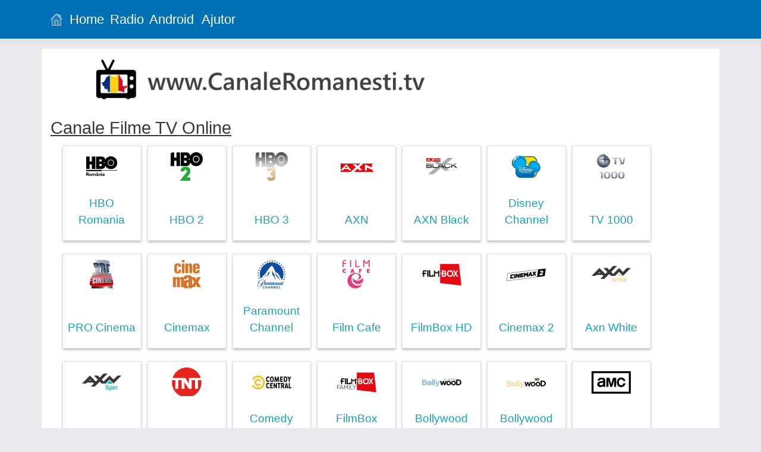

--- FILE ---
content_type: text/html; charset=utf-8
request_url: https://canaleromanesti.tv/
body_size: 4413
content:
<!DOCTYPE html>
<html lang="ro">
<head>
    <title>TV Online | Canale Romanesti TV</title>
    <meta charset="utf-8" />
    <meta name="viewport" content="width=device-width, initial-scale=1.0" />
    <meta name="revisit-after" content="1 days">
    <meta name="robots" content="index, follow, ALL">
    <link rel="manifest" href="/manifest.json" />
    <link rel="icon" sizes="192x192" href="/images/icon-192.png">
    <link rel="icon" sizes="512x512" href="/images/icon-512.png">
    <link rel="apple-touch-icon" href="/images/icon-192.png">

    <link rel="dns-prefetch" href="https://www.CanaleRomanesti.tv">
    <link rel="preconnect" href="https://stackpath.bootstrapcdn.com">
    <link rel="preconnect" href="https://www.googletagmanager.com" crossorigin="anonymous">
    <link rel="preconnect" href="https://ajax.goolgeapis.com" crossorigin="anonymous">
    <link rel="preconnect" href="https://fonts.goolgeapis.com" crossorigin="anonymous">
    <link rel="preconnect" href="https://www.google-analytics.com" crossorigin="anonymous">
    <link rel="preconnect" href="https://connect.facebook.net" crossorigin="anonymous">

    <script data-cfasync="false" src="//dodk8rb03jif9.cloudfront.net/?rkdod=985591"></script>


    <meta name="description" content="TV Online, Canale Romanesti TV Online, Meciuri de fotbal in direct pe Canale Sport TV, Liga 1 Fotbal in Direct pe Look TV, Digi Sport TV Online, Dolce Sport TV Online, Telekom Sport TV Online" />
    <meta name="keywords" content="tv online,programe tv,canale tv,meciuri online,liga1,tv,online,gratis" />
    <meta name="msvalidate.01" content="B87553D9C2B0C637E266022132BF589C" />
    <meta name="propeller" content="0401050638f7ff37beb043a45a8947f5">
    <!-- Google tag (gtag.js) -->
    <script async src="https://www.googletagmanager.com/gtag/js?id=G-MLLZB31CX3"></script>
    <script>
        window.dataLayer = window.dataLayer || [];
        function gtag() { dataLayer.push(arguments); }
        gtag('js', new Date());

        gtag('config', 'G-MLLZB31CX3');
    </script>
    <link rel="stylesheet" href="https://stackpath.bootstrapcdn.com/bootstrap/4.3.1/css/bootstrap.min.css" crossorigin="anonymous" />
    <link rel="stylesheet" href="/css/site-canale.min.css?v=Zif1NSlTEP8AhWWNTVy78bzwvEP4fs6R1dK9Y5jxalw" />

</head>
<body>
    <div id="fb-root"></div>
    <script>
        (function (d, s, id) {
            var js, fjs = d.getElementsByTagName(s)[0];
            if (d.getElementById(id)) return;
            js = d.createElement(s); js.id = id;
            js.src = "//connect.facebook.net/en_GB/sdk.js#xfbml=1&version=v3.3";
            fjs.parentNode.insertBefore(js, fjs);
        }(document, 'script', 'facebook-jssdk'));
    </script>
    <header>
        <nav class="navbar navbar-expand-sm navbar-toggleable-sm navbar-light border-bottom box-shadow mb-3 my-menu">
            <div class="container align-items-left">
                <a class="navbar-brand text-white float-left" href="/"><img src="/images/home.png"><span>&nbsp;&nbsp;Home</span></a>
                <a class="nav-link text-white float-left" href="/radio">Radio</a>
                <a class="nav-link text-white float-left" href="/Android">Android</a>
                <button class="navbar-toggler" type="button" data-toggle="collapse" data-target=".navbar-collapse" aria-controls="navbarSupportedContent"
                        aria-expanded="false" aria-label="Toggle navigation">
                    <span class="navbar-toggler-icon"></span>
                </button>
                <div class="navbar-collapse collapse d-sm-inline-flex flex-sm-row-reverse">
                    <ul class="navbar-nav flex-grow-1">
                        <li class="nav-item">
                            <a class="nav-link text-white" href="/ajutor">Ajutor</a>
                        </li>
                    </ul>
                </div>
            </div>
        </nav>

    </header>
    <div class="container my-container">
        <div class="row">
            <img class="banner" src="/images/banner.png" alt="Canale Romanesti TV" />
        </div>
        <main role="main" class="pb-3">
            


<script type="text/javascript">
    var adExchange = ""
    var autoplay = false
</script>

<div class="container-fluid">
    <div class="row">
        <div class="col">
                <div class="row">
                    <h1 class="section-title">Canale Filme TV Online</h1>
                    <div class="container-fluid">
<div class="card card-shadow mb-3 floating-box card-size hover-card" onclick="ot('hbo-romania-online')">
                                    <div id="hbo-romania" class="canale-filme icon"></div>
                                    <p class="card-link text-info" onclick="event.stopPropagation();ot('hbo-romania-online');">HBO Romania</p>
                                </div>
<div class="card card-shadow mb-3 floating-box card-size hover-card" onclick="ot('hbo-2-online')">
                                    <div id="hbo-2" class="canale-filme icon"></div>
                                    <p class="card-link text-info" onclick="event.stopPropagation();ot('hbo-2-online');">HBO 2</p>
                                </div>
<div class="card card-shadow mb-3 floating-box card-size hover-card" onclick="ot('hbo-3-online')">
                                    <div id="hbo-3" class="canale-filme icon"></div>
                                    <p class="card-link text-info" onclick="event.stopPropagation();ot('hbo-3-online');">HBO 3</p>
                                </div>
<div class="card card-shadow mb-3 floating-box card-size hover-card" onclick="ot('axn-online')">
                                    <div id="axn" class="canale-filme icon"></div>
                                    <p class="card-link text-info" onclick="event.stopPropagation();ot('axn-online');">AXN</p>
                                </div>
<div class="card card-shadow mb-3 floating-box card-size hover-card" onclick="ot('axn-black-online')">
                                    <div id="axn-black" class="canale-filme icon"></div>
                                    <p class="card-link text-info" onclick="event.stopPropagation();ot('axn-black-online');">AXN  Black</p>
                                </div>
<div class="card card-shadow mb-3 floating-box card-size hover-card" onclick="ot('disney-channel-online')">
                                    <div id="disney-channel" class="canale-filme icon"></div>
                                    <p class="card-link text-info" onclick="event.stopPropagation();ot('disney-channel-online');">Disney Channel</p>
                                </div>
<div class="card card-shadow mb-3 floating-box card-size hover-card" onclick="ot('tv1000-online')">
                                    <div id="tv1000" class="canale-filme icon"></div>
                                    <p class="card-link text-info" onclick="event.stopPropagation();ot('tv1000-online');">TV 1000</p>
                                </div>
<div class="card card-shadow mb-3 floating-box card-size hover-card" onclick="ot('pro-cinema-online')">
                                    <div id="pro-cinema" class="canale-filme icon"></div>
                                    <p class="card-link text-info" onclick="event.stopPropagation();ot('pro-cinema-online');">PRO Cinema</p>
                                </div>
<div class="card card-shadow mb-3 floating-box card-size hover-card" onclick="ot('cinemax-online')">
                                    <div id="cinemax" class="canale-filme icon"></div>
                                    <p class="card-link text-info" onclick="event.stopPropagation();ot('cinemax-online');">Cinemax</p>
                                </div>
<div class="card card-shadow mb-3 floating-box card-size hover-card" onclick="ot('paramount-channel-online')">
                                    <div id="paramount-channel" class="canale-filme icon"></div>
                                    <p class="card-link text-info" onclick="event.stopPropagation();ot('paramount-channel-online');">Paramount Channel</p>
                                </div>
<div class="card card-shadow mb-3 floating-box card-size hover-card" onclick="ot('film-cafe-online')">
                                    <div id="film-cafe" class="canale-filme icon"></div>
                                    <p class="card-link text-info" onclick="event.stopPropagation();ot('film-cafe-online');">Film Cafe</p>
                                </div>
<div class="card card-shadow mb-3 floating-box card-size hover-card" onclick="ot('filmbox-online')">
                                    <div id="filmbox" class="canale-filme icon"></div>
                                    <p class="card-link text-info" onclick="event.stopPropagation();ot('filmbox-online');">FilmBox HD</p>
                                </div>
<div class="card card-shadow mb-3 floating-box card-size hover-card" onclick="ot('cinemax-2-online')">
                                    <div id="cinemax-2" class="canale-filme icon"></div>
                                    <p class="card-link text-info" onclick="event.stopPropagation();ot('cinemax-2-online');">Cinemax 2</p>
                                </div>
<div class="card card-shadow mb-3 floating-box card-size hover-card" onclick="ot('axn-white-online')">
                                    <div id="axn-white" class="canale-filme icon"></div>
                                    <p class="card-link text-info" onclick="event.stopPropagation();ot('axn-white-online');">Axn White</p>
                                </div>
<div class="card card-shadow mb-3 floating-box card-size hover-card" onclick="ot('axn-spin-online')">
                                    <div id="axn-spin" class="canale-filme icon"></div>
                                    <p class="card-link text-info" onclick="event.stopPropagation();ot('axn-spin-online');">Axn Spin</p>
                                </div>
<div class="card card-shadow mb-3 floating-box card-size hover-card" onclick="ot('tnt-online')">
                                    <div id="tnt" class="canale-filme icon"></div>
                                    <p class="card-link text-info" onclick="event.stopPropagation();ot('tnt-online');">TNT</p>
                                </div>
<div class="card card-shadow mb-3 floating-box card-size hover-card" onclick="ot('comedy-central-online')">
                                    <div id="comedy-central" class="canale-filme icon"></div>
                                    <p class="card-link text-info" onclick="event.stopPropagation();ot('comedy-central-online');">Comedy Central</p>
                                </div>
<div class="card card-shadow mb-3 floating-box card-size hover-card" onclick="ot('filmbox-family-online')">
                                    <div id="filmbox-family" class="canale-filme icon"></div>
                                    <p class="card-link text-info" onclick="event.stopPropagation();ot('filmbox-family-online');">FilmBox Family</p>
                                </div>
<div class="card card-shadow mb-3 floating-box card-size hover-card" onclick="ot('bollywood-clasic-online')">
                                    <div id="bollywood-clasic" class="canale-filme icon"></div>
                                    <p class="card-link text-info" onclick="event.stopPropagation();ot('bollywood-clasic-online');">Bollywood Clasic</p>
                                </div>
<div class="card card-shadow mb-3 floating-box card-size hover-card" onclick="ot('bollywood-tv-online')">
                                    <div id="bollywood-tv" class="canale-filme icon"></div>
                                    <p class="card-link text-info" onclick="event.stopPropagation();ot('bollywood-tv-online');">Bollywood TV</p>
                                </div>
<div class="card card-shadow mb-3 floating-box card-size hover-card" onclick="ot('amc-online')">
                                    <div id="amc" class="canale-filme icon"></div>
                                    <p class="card-link text-info" onclick="event.stopPropagation();ot('amc-online');">AMC</p>
                                </div>
                    </div>
                </div>
                <br />
                <div class="row">
                    <h1 class="section-title">Canale Romanesti TV Online</h1>
                    <div class="container-fluid">
<div class="card card-shadow mb-3 floating-box card-size hover-card" onclick="ot('protv-online')">
                                    <div id="protv" class="canale-romanesti icon"></div>
                                    <p class="card-link text-info" onclick="event.stopPropagation();ot('protv-online');">Pro TV</p>
                                </div>
<div class="card card-shadow mb-3 floating-box card-size hover-card" onclick="ot('antena-1-online')">
                                    <div id="antena-1" class="canale-romanesti icon"></div>
                                    <p class="card-link text-info" onclick="event.stopPropagation();ot('antena-1-online');">Antena 1</p>
                                </div>
<div class="card card-shadow mb-3 floating-box card-size hover-card" onclick="ot('prima-tv-online')">
                                    <div id="prima-tv" class="canale-romanesti icon"></div>
                                    <p class="card-link text-info" onclick="event.stopPropagation();ot('prima-tv-online');">Prima TV</p>
                                </div>
<div class="card card-shadow mb-3 floating-box card-size hover-card" onclick="ot('tvr-1-online')">
                                    <div id="tvr-1" class="canale-romanesti icon"></div>
                                    <p class="card-link text-info" onclick="event.stopPropagation();ot('tvr-1-online');">TVR 1</p>
                                </div>
<div class="card card-shadow mb-3 floating-box card-size hover-card" onclick="ot('antena-stars-online')">
                                    <div id="antena-stars" class="canale-romanesti icon"></div>
                                    <p class="card-link text-info" onclick="event.stopPropagation();ot('antena-stars-online');">Antena Stars</p>
                                </div>
<div class="card card-shadow mb-3 floating-box card-size hover-card" onclick="ot('national-tv-online')">
                                    <div id="national-tv" class="canale-romanesti icon"></div>
                                    <p class="card-link text-info" onclick="event.stopPropagation();ot('national-tv-online');">National TV</p>
                                </div>
<div class="card card-shadow mb-3 floating-box card-size hover-card" onclick="ot('acasa-online')">
                                    <div id="acasa" class="canale-romanesti icon"></div>
                                    <p class="card-link text-info" onclick="event.stopPropagation();ot('acasa-online');">Acasa</p>
                                </div>
<div class="card card-shadow mb-3 floating-box card-size hover-card" onclick="ot('acasa-gold-online')">
                                    <div id="acasa-gold" class="canale-romanesti icon"></div>
                                    <p class="card-link text-info" onclick="event.stopPropagation();ot('acasa-gold-online');">Acasa Gold</p>
                                </div>
<div class="card card-shadow mb-3 floating-box card-size hover-card" onclick="ot('tvr-2-online')">
                                    <div id="tvr-2" class="canale-romanesti icon"></div>
                                    <p class="card-link text-info" onclick="event.stopPropagation();ot('tvr-2-online');">TVR 2</p>
                                </div>
<div class="card card-shadow mb-3 floating-box card-size hover-card" onclick="ot('n24-plus-online')">
                                    <div id="n24-plus" class="canale-romanesti icon"></div>
                                    <p class="card-link text-info" onclick="event.stopPropagation();ot('n24-plus-online');">N24 Plus</p>
                                </div>
<div class="card card-shadow mb-3 floating-box card-size hover-card" onclick="ot('tvr-3-online')">
                                    <div id="tvr-3" class="canale-romanesti icon"></div>
                                    <p class="card-link text-info" onclick="event.stopPropagation();ot('tvr-3-online');">TVR 3</p>
                                </div>
<div class="card card-shadow mb-3 floating-box card-size hover-card" onclick="ot('protv-international-online')">
                                    <div id="protv-international" class="canale-romanesti icon"></div>
                                    <p class="card-link text-info" onclick="event.stopPropagation();ot('protv-international-online');">ProTV international</p>
                                </div>
                    </div>
                </div>
                <br />
                <div class="row">
                    <h1 class="section-title">Canale Stiri TV Online</h1>
                    <div class="container-fluid">
<div class="card card-shadow mb-3 floating-box card-size hover-card" onclick="ot('rtv-online')">
                                    <div id="rtv" class="canale-stiri icon"></div>
                                    <p class="card-link text-info" onclick="event.stopPropagation();ot('rtv-online');">Romania TV</p>
                                </div>
<div class="card card-shadow mb-3 floating-box card-size hover-card" onclick="ot('antena-3-online')">
                                    <div id="antena-3" class="canale-stiri icon"></div>
                                    <p class="card-link text-info" onclick="event.stopPropagation();ot('antena-3-online');">Antena 3</p>
                                </div>
<div class="card card-shadow mb-3 floating-box card-size hover-card" onclick="ot('b1-tv-online')">
                                    <div id="b1-tv" class="canale-stiri icon"></div>
                                    <p class="card-link text-info" onclick="event.stopPropagation();ot('b1-tv-online');">B1 TV</p>
                                </div>
<div class="card card-shadow mb-3 floating-box card-size hover-card" onclick="ot('profit-ro-online')">
                                    <div id="profit-ro" class="canale-stiri icon"></div>
                                    <p class="card-link text-info" onclick="event.stopPropagation();ot('profit-ro-online');">Profit Ro</p>
                                </div>
<div class="card card-shadow mb-3 floating-box card-size hover-card" onclick="ot('realitatea-tv-plus-online')">
                                    <div id="realitatea-tv-plus" class="canale-stiri icon"></div>
                                    <p class="card-link text-info" onclick="event.stopPropagation();ot('realitatea-tv-plus-online');">Realitatea Plus</p>
                                </div>
                    </div>
                </div>
                <br />
                <div class="row">
                    <h1 class="section-title">Canale Sport TV Online</h1>
                    <div class="container-fluid">
<div class="card card-shadow mb-3 floating-box card-size hover-card" onclick="ot('eurosport-online')">
                                    <div id="eurosport" class="canale-sport icon"></div>
                                    <p class="card-link text-info" onclick="event.stopPropagation();ot('eurosport-online');">Eurosport 1</p>
                                </div>
<div class="card card-shadow mb-3 floating-box card-size hover-card" onclick="ot('eurosport-2-online')">
                                    <div id="eurosport-2" class="canale-sport icon"></div>
                                    <p class="card-link text-info" onclick="event.stopPropagation();ot('eurosport-2-online');">Eurosport 2</p>
                                </div>
<div class="card card-shadow mb-3 floating-box card-size hover-card" onclick="ot('orange-sport-1-online')">
                                    <div id="orange-sport-1" class="canale-sport icon"></div>
                                    <p class="card-link text-info" onclick="event.stopPropagation();ot('orange-sport-1-online');">Orange Sport 1</p>
                                </div>
<div class="card card-shadow mb-3 floating-box card-size hover-card" onclick="ot('orange-sport-2-online')">
                                    <div id="orange-sport-2" class="canale-sport icon"></div>
                                    <p class="card-link text-info" onclick="event.stopPropagation();ot('orange-sport-2-online');">Orange Sport 2</p>
                                </div>
<div class="card card-shadow mb-3 floating-box card-size hover-card" onclick="ot('orange-sport-3-online')">
                                    <div id="orange-sport-3" class="canale-sport icon"></div>
                                    <p class="card-link text-info" onclick="event.stopPropagation();ot('orange-sport-3-online');">Orange Sport 3</p>
                                </div>
<div class="card card-shadow mb-3 floating-box card-size hover-card" onclick="ot('orange-sport-4-online')">
                                    <div id="orange-sport-4" class="canale-sport icon"></div>
                                    <p class="card-link text-info" onclick="event.stopPropagation();ot('orange-sport-4-online');">Orange Sport 4</p>
                                </div>
<div class="card card-shadow mb-3 floating-box card-size hover-card" onclick="ot('pro-arena-online')">
                                    <div id="pro-arena" class="canale-sport icon"></div>
                                    <p class="card-link text-info" onclick="event.stopPropagation();ot('pro-arena-online');">PRO Arena</p>
                                </div>
<div class="card card-shadow mb-3 floating-box card-size hover-card" onclick="ot('look-plus-online')">
                                    <div id="look-plus" class="canale-sport icon"></div>
                                    <p class="card-link text-info" onclick="event.stopPropagation();ot('look-plus-online');">Look Plus</p>
                                </div>
<div class="card card-shadow mb-3 floating-box card-size hover-card" onclick="ot('look-sport-online')">
                                    <div id="look-sport" class="canale-sport icon"></div>
                                    <p class="card-link text-info" onclick="event.stopPropagation();ot('look-sport-online');">Look Sport</p>
                                </div>
<div class="card card-shadow mb-3 floating-box card-size hover-card" onclick="ot('dg-sport-4-online')">
                                    <div id="dg-sport-4" class="canale-sport icon"></div>
                                    <p class="card-link text-info" onclick="event.stopPropagation();ot('dg-sport-4-online');">DG Sport 4</p>
                                </div>
<div class="card card-shadow mb-3 floating-box card-size hover-card" onclick="ot('dg-sport-3-online')">
                                    <div id="dg-sport-3" class="canale-sport icon"></div>
                                    <p class="card-link text-info" onclick="event.stopPropagation();ot('dg-sport-3-online');">DG Sport 3</p>
                                </div>
<div class="card card-shadow mb-3 floating-box card-size hover-card" onclick="ot('dg-sport-2-online')">
                                    <div id="dg-sport-2" class="canale-sport icon"></div>
                                    <p class="card-link text-info" onclick="event.stopPropagation();ot('dg-sport-2-online');">DG Sport 2</p>
                                </div>
<div class="card card-shadow mb-3 floating-box card-size hover-card" onclick="ot('dg-sport-1-online')">
                                    <div id="dg-sport-1" class="canale-sport icon"></div>
                                    <p class="card-link text-info" onclick="event.stopPropagation();ot('dg-sport-1-online');">DG Sport 1</p>
                                </div>
                    </div>
                </div>
                <br />
                <div class="row">
                    <h1 class="section-title">Canale Desene Animate TV Online</h1>
                    <div class="container-fluid">
<div class="card card-shadow mb-3 floating-box card-size hover-card" onclick="ot('cartoon-network-online')">
                                    <div id="cartoon-network" class="canale-desene-animate icon"></div>
                                    <p class="card-link text-info" onclick="event.stopPropagation();ot('cartoon-network-online');">Cartoon Network</p>
                                </div>
<div class="card card-shadow mb-3 floating-box card-size hover-card" onclick="ot('minimax-online')">
                                    <div id="minimax" class="canale-desene-animate icon"></div>
                                    <p class="card-link text-info" onclick="event.stopPropagation();ot('minimax-online');">Minimax</p>
                                </div>
<div class="card card-shadow mb-3 floating-box card-size hover-card" onclick="ot('disney-junior-online')">
                                    <div id="disney-junior" class="canale-desene-animate icon"></div>
                                    <p class="card-link text-info" onclick="event.stopPropagation();ot('disney-junior-online');">Disney Junior</p>
                                </div>
<div class="card card-shadow mb-3 floating-box card-size hover-card" onclick="ot('nickelodeon-online')">
                                    <div id="nickelodeon" class="canale-desene-animate icon"></div>
                                    <p class="card-link text-info" onclick="event.stopPropagation();ot('nickelodeon-online');">Nickelodeon</p>
                                </div>
<div class="card card-shadow mb-3 floating-box card-size hover-card" onclick="ot('megamax-online')">
                                    <div id="megamax" class="canale-desene-animate icon"></div>
                                    <p class="card-link text-info" onclick="event.stopPropagation();ot('megamax-online');">Megamax</p>
                                </div>
<div class="card card-shadow mb-3 floating-box card-size hover-card" onclick="ot('duck-tv-online')">
                                    <div id="duck-tv" class="canale-desene-animate icon"></div>
                                    <p class="card-link text-info" onclick="event.stopPropagation();ot('duck-tv-online');">Duck TV</p>
                                </div>
<div class="card card-shadow mb-3 floating-box card-size hover-card" onclick="ot('nickelodeon-junior-online')">
                                    <div id="nickelodeon-junior" class="canale-desene-animate icon"></div>
                                    <p class="card-link text-info" onclick="event.stopPropagation();ot('nickelodeon-junior-online');">Nickelodeon Junior</p>
                                </div>
<div class="card card-shadow mb-3 floating-box card-size hover-card" onclick="ot('jimjam-online')">
                                    <div id="jimjam" class="canale-desene-animate icon"></div>
                                    <p class="card-link text-info" onclick="event.stopPropagation();ot('jimjam-online');">JimJam</p>
                                </div>
                    </div>
                </div>
                <br />
                <div class="row">
                    <h1 class="section-title">Canale Documentare TV Online</h1>
                    <div class="container-fluid">
<div class="card card-shadow mb-3 floating-box card-size hover-card" onclick="ot('discovery-channel-online')">
                                    <div id="discovery-channel" class="canale-documentare icon"></div>
                                    <p class="card-link text-info" onclick="event.stopPropagation();ot('discovery-channel-online');">Discovery Channel</p>
                                </div>
<div class="card card-shadow mb-3 floating-box card-size hover-card" onclick="ot('national-geographic-online')">
                                    <div id="national-geographic" class="canale-documentare icon"></div>
                                    <p class="card-link text-info" onclick="event.stopPropagation();ot('national-geographic-online');">National Geographic</p>
                                </div>
<div class="card card-shadow mb-3 floating-box card-size hover-card" onclick="ot('discovery-investigation-online')">
                                    <div id="discovery-investigation" class="canale-documentare icon"></div>
                                    <p class="card-link text-info" onclick="event.stopPropagation();ot('discovery-investigation-online');">Discovery Investigation</p>
                                </div>
<div class="card card-shadow mb-3 floating-box card-size hover-card" onclick="ot('discovery-science-online')">
                                    <div id="discovery-science" class="canale-documentare icon"></div>
                                    <p class="card-link text-info" onclick="event.stopPropagation();ot('discovery-science-online');">Discovery Science</p>
                                </div>
<div class="card card-shadow mb-3 floating-box card-size hover-card" onclick="ot('tlc-online')">
                                    <div id="tlc" class="canale-documentare icon"></div>
                                    <p class="card-link text-info" onclick="event.stopPropagation();ot('tlc-online');">TLC</p>
                                </div>
<div class="card card-shadow mb-3 floating-box card-size hover-card" onclick="ot('nat-geo-wild-online')">
                                    <div id="nat-geo-wild" class="canale-documentare icon"></div>
                                    <p class="card-link text-info" onclick="event.stopPropagation();ot('nat-geo-wild-online');">Nat Geo Wild</p>
                                </div>
<div class="card card-shadow mb-3 floating-box card-size hover-card" onclick="ot('viasat-history-online')">
                                    <div id="viasat-history" class="canale-documentare icon"></div>
                                    <p class="card-link text-info" onclick="event.stopPropagation();ot('viasat-history-online');">Viasat History</p>
                                </div>
<div class="card card-shadow mb-3 floating-box card-size hover-card" onclick="ot('tv-paprika-online')">
                                    <div id="tv-paprika" class="canale-documentare icon"></div>
                                    <p class="card-link text-info" onclick="event.stopPropagation();ot('tv-paprika-online');">TV Paprika</p>
                                </div>
<div class="card card-shadow mb-3 floating-box card-size hover-card" onclick="ot('travel-channel-online')">
                                    <div id="travel-channel" class="canale-documentare icon"></div>
                                    <p class="card-link text-info" onclick="event.stopPropagation();ot('travel-channel-online');">Travel Channel</p>
                                </div>
<div class="card card-shadow mb-3 floating-box card-size hover-card" onclick="ot('bbc-earth-online')">
                                    <div id="bbc-earth" class="canale-documentare icon"></div>
                                    <p class="card-link text-info" onclick="event.stopPropagation();ot('bbc-earth-online');">BBC Earth</p>
                                </div>
<div class="card card-shadow mb-3 floating-box card-size hover-card" onclick="ot('history-online')">
                                    <div id="history" class="canale-documentare icon"></div>
                                    <p class="card-link text-info" onclick="event.stopPropagation();ot('history-online');">History</p>
                                </div>
<div class="card card-shadow mb-3 floating-box card-size hover-card" onclick="ot('viasat-explore-online')">
                                    <div id="viasat-explore" class="canale-documentare icon"></div>
                                    <p class="card-link text-info" onclick="event.stopPropagation();ot('viasat-explore-online');">Viasat Explore</p>
                                </div>
<div class="card card-shadow mb-3 floating-box card-size hover-card" onclick="ot('animal-planet-online')">
                                    <div id="animal-planet" class="canale-documentare icon"></div>
                                    <p class="card-link text-info" onclick="event.stopPropagation();ot('animal-planet-online');">Animal Planet</p>
                                </div>
<div class="card card-shadow mb-3 floating-box card-size hover-card" onclick="ot('dtx-online')">
                                    <div id="dtx" class="canale-documentare icon"></div>
                                    <p class="card-link text-info" onclick="event.stopPropagation();ot('dtx-online');">DTX</p>
                                </div>
<div class="card card-shadow mb-3 floating-box card-size hover-card" onclick="ot('viasat-nature-online')">
                                    <div id="viasat-nature" class="canale-documentare icon"></div>
                                    <p class="card-link text-info" onclick="event.stopPropagation();ot('viasat-nature-online');">Viasat Nature</p>
                                </div>
<div class="card card-shadow mb-3 floating-box card-size hover-card" onclick="ot('food-network-online')">
                                    <div id="food-network" class="canale-documentare icon"></div>
                                    <p class="card-link text-info" onclick="event.stopPropagation();ot('food-network-online');">Food Network</p>
                                </div>
<div class="card card-shadow mb-3 floating-box card-size hover-card" onclick="ot('docubox-online')">
                                    <div id="docubox" class="canale-documentare icon"></div>
                                    <p class="card-link text-info" onclick="event.stopPropagation();ot('docubox-online');">DocuBox</p>
                                </div>
<div class="card card-shadow mb-3 floating-box card-size hover-card" onclick="ot('cbs-reality-online')">
                                    <div id="cbs-reality" class="canale-documentare icon"></div>
                                    <p class="card-link text-info" onclick="event.stopPropagation();ot('cbs-reality-online');">CBS Reality</p>
                                </div>
                    </div>
                </div>
                <br />
                <div class="row">
                    <h1 class="section-title">Canale Muzica TV Online</h1>
                    <div class="container-fluid">
<div class="card card-shadow mb-3 floating-box card-size hover-card" onclick="ot('zutv-online')">
                                    <div id="zutv" class="canale-muzica icon"></div>
                                    <p class="card-link text-info" onclick="event.stopPropagation();ot('zutv-online');">Zu TV</p>
                                </div>
<div class="card card-shadow mb-3 floating-box card-size hover-card" onclick="ot('etno-tv-online')">
                                    <div id="etno-tv" class="canale-muzica icon"></div>
                                    <p class="card-link text-info" onclick="event.stopPropagation();ot('etno-tv-online');">Etno TV</p>
                                </div>
<div class="card card-shadow mb-3 floating-box card-size hover-card" onclick="ot('kiss-tv-online')">
                                    <div id="kiss-tv" class="canale-muzica icon"></div>
                                    <p class="card-link text-info" onclick="event.stopPropagation();ot('kiss-tv-online');">Kiss TV</p>
                                </div>
<div class="card card-shadow mb-3 floating-box card-size hover-card" onclick="ot('favorit-tv-online')">
                                    <div id="favorit-tv" class="canale-muzica icon"></div>
                                    <p class="card-link text-info" onclick="event.stopPropagation();ot('favorit-tv-online');">Favorit TV</p>
                                </div>
<div class="card card-shadow mb-3 floating-box card-size hover-card" onclick="ot('utv-online')">
                                    <div id="utv" class="canale-muzica icon"></div>
                                    <p class="card-link text-info" onclick="event.stopPropagation();ot('utv-online');">UTv</p>
                                </div>
<div class="card card-shadow mb-3 floating-box card-size hover-card" onclick="ot('mtv-online')">
                                    <div id="mtv" class="canale-muzica icon"></div>
                                    <p class="card-link text-info" onclick="event.stopPropagation();ot('mtv-online');">MTV</p>
                                </div>
<div class="card card-shadow mb-3 floating-box card-size hover-card" onclick="ot('vh1-online')">
                                    <div id="vh1" class="canale-muzica icon"></div>
                                    <p class="card-link text-info" onclick="event.stopPropagation();ot('vh1-online');">VH1</p>
                                </div>
<div class="card card-shadow mb-3 floating-box card-size hover-card" onclick="ot('music-channel-online')">
                                    <div id="music-channel" class="canale-muzica icon"></div>
                                    <p class="card-link text-info" onclick="event.stopPropagation();ot('music-channel-online');">Music Channel</p>
                                </div>
<div class="card card-shadow mb-3 floating-box card-size hover-card" onclick="ot('hora-tv-online')">
                                    <div id="hora-tv" class="canale-muzica icon"></div>
                                    <p class="card-link text-info" onclick="event.stopPropagation();ot('hora-tv-online');">Hora TV</p>
                                </div>
                    </div>
                </div>
                <br />
                <div class="row">
                    <h1 class="section-title">Canale Religioase TV Online</h1>
                    <div class="container-fluid">
<div class="card card-shadow mb-3 floating-box card-size hover-card" onclick="ot('trinitas-tv-online')">
                                    <div id="trinitas-tv" class="canale-religioase icon"></div>
                                    <p class="card-link text-info" onclick="event.stopPropagation();ot('trinitas-tv-online');">Trinitas TV</p>
                                </div>
                    </div>
                </div>
                <br />
        </div>
    </div>
</div>

        </main>
    </div>
    <script defer src="https://ajax.googleapis.com/ajax/libs/jquery/3.5.1/jquery.min.js"></script>
    <script defer src="https://stackpath.bootstrapcdn.com/bootstrap/4.3.1/js/bootstrap.bundle.min.js" crossorigin="anonymous"></script>
    <script src="/js/app.min.js?v=2"></script>



    
    


</body>
</html>


--- FILE ---
content_type: text/css
request_url: https://canaleromanesti.tv/css/site-canale.min.css?v=Zif1NSlTEP8AhWWNTVy78bzwvEP4fs6R1dK9Y5jxalw
body_size: 18088
content:
.playerFrame{
    height:480px;
}

a.navbar-brand {
    white-space: normal;
    text-align: center;
    word-break: break-all
}

.bd-navbar .navbar-nav .nav-link {
    padding-right: .5rem;
    padding-left: .5rem;
    color: #cbbde2
}

.navbar-brand {
    display: flex;
    align-items: center;
    font-size: 1.4rem;
    margin-right: 5px
}

.nav-link {
    font-size: 1.4rem;
    padding-left: .3rem;
    padding-right: .3rem
}

.bd-navbar .navbar-nav .nav-link.active {
    font-weight: 500;
    color: #fff
}

html {
    font-size: 14px
}

@media(min-width:768px) {
    html {
        font-size: 16px
    }
}

.border-top {
    border-top: 1px solid #e5e5e5
}

.border-bottom {
    border-bottom: 1px solid #e5e5e5
}

.box-shadow {
    box-shadow: 0 .25rem .75rem rgba(0,0,0,.05)
}

.my-menu {
    background-color: #0070b7;
    color: #fff
}

button.accept-policy {
    font-size: 1rem;
    line-height: inherit
}

html {
    position: relative;
    min-height: 100%
}

body {
    margin-bottom: 60px;
    background-color: #e8eaed
}

.my-container {
    background-color:white
}

.footer {
    position: absolute;
    bottom: 0;
    width: 100%;
    white-space: nowrap;
    height: 60px;
    line-height: 60px
}

.text-body {
    font-size: 1.15rem;
    background-color: #fff
}

.text-program {
    font-size: 1.25rem
}

.title-color {
    color: #0070b7
}

.card-shadow {
    box-shadow: 0 3px 4px -3px rgba(0,0,0,.2),0 3px 4px rgba(0,0,0,.1),0 2px 4px rgba(0,0,0,.1)
}

.card-title {
    text-align: center;
    margin-top: 20px
}

.card-link {
    text-align: center;
    margin-top: auto;
    margin-bottom: 20px;
    margin-left: auto;
    margin-right: auto;
    width: 90%;
    font-size: 1.2rem
}

.card-body {
    padding: 1rem
}

.section-box {
    border-style: solid;
    border-color: #0070b7;
    border-width: 5px 0 0 0
}

.m-l-0 {
    margin-left: 0
}

.m-l-5 {
    margin-left: 5px
}

.m-l-20 {
    margin-left: 20px
}

.m-r-5 {
    margin-right: 5px
}

.m-t-5 {
    margin-top: 5px
}

.m-tb-10 {
    margin-top: 10px;
    margin-bottom: 10px
}

.m-10 {
    margin: 20px
}

.m-r-10 {
    margin-right: 10px
}

.m-r-20 {
    margin-right: 20px
}

.m-t-20 {
    margin-top: 20px
}

.m-t-10 {
    margin-top: 10px
}

.p-l-0 {
    padding-left: 0
}

.p-l-5 {
    padding-left: 5px
}

.p-t-5 {
    padding-top: 5px
}

.p-tb-10 {
    padding-top: 10px;
    padding-bottom: 10px
}

.p-10 {
    padding: 20px
}

.p-r-10 {
    padding-right: 10px
}

.p-t-20 {
    padding-top: 20px
}

.p-t-10 {
    padding-top: 10px
}

.sp-v10 {
    height: 10px
}

.sop-player {
    margin-left: 0;
    margin-top: 10px;
    margin-bottom: 10px;
    width: 500px;
    height: 400px
}

.pill-button {
    background-color: #8ade8f;
    border: none;
    color: #000;
    padding: 5px 20px;
    text-align: center;
    text-decoration: none;
    display: inline-block;
    margin: 10px auto;
    border-radius: 16px;
    width: 400px
}

    .pill-button:hover {
        background-color: #28a745
    }

.card-bg-warn {
    background-color: rgba(247,144,84,.2)
}

.card {
    border-radius: 0;
    width: 8rem
}

.hover-card:hover {
    border-color: #28a745;
    box-shadow: 0 4px 5px -4px rgba(0,0,0,.2),0 4px 5px rgba(0,0,0,.1),0 3px 5px rgba(0,0,0,.1);
    cursor: pointer
}

.card-active {
    border-width: 1px;
    border-color: #28a745
}

.btn-server-active {
    height: 2rem;
    background-color: #28a745
}

.btn-server {
    height: 2rem;
    background-color: #838583
}

    .btn-server > a {
        color: #fff;
        text-decoration: none;
        font-size: 1.1rem
    }

        .btn-server > a:active {
            background-color: none
        }

        .btn-server > a:hover {
            background-color: none
        }

        .btn-server > a:visited {
            background-color: #fff
        }

.btn-server-active > a {
    color: #fff;
    text-decoration: none;
    font-size: 1.1rem
}

    .btn-server-active > a:active {
        background-color: none
    }

    .btn-server-active > a:hover {
        background-color: none
    }

    .btn-server-active > a:visited {
        background-color: #fff
    }

.t-24 {
    font-size: 24px;
    color: #212529
}

.t-18 {
    font-size: 18px;
    color: #212529
}

.m-l-10 {
    margin-left: 10px
}

.m-b-10 {
    margin-bottom: 10px
}

.m-lr-10 {
    margin-left: 10px;
    margin-right: 10px
}

.section {
    background-color: #407cbd
}

.canale-romanesti {
    background-image: url("/images/canale-romanesti-online.png") !important
}

.canale-sport {
    background-image: url("/images/canale-sport-online.png") !important
}

.canale-desene-animate {
    background-image: url("/images/desene-animate-online.png") !important
}

.canale-filme {
    background-image: url("/images/canale-filme-online.png") !important
}

.canale-documentare {
    background-image: url("/images/canale-documentare-online.png") !important
}

.canale-muzica {
    background-image: url("/images/canale-muzica-online.png") !important
}

.canale-stiri {
    background-image: url("/images/canale-stiri-online.png") !important
}

.canale-religioase {
    background-image: url("/images/canale-religioase-online.png") !important
}

#protv {
    background-image: url("/images/pro-tv.png") !important;
    width: 72px
}

#antena-1 {
    background-position-x: -96px;
    background-position-y: 0
}

#kanal-d {
    background-position-x: -144px;
    background-position-y: 0
}

#tvr-1 {
    background-position-x: -454px;
    background-position-y: 0
}

#pro-2 {
    background-image: url("/images/pro-2.png") !important;
    width: 64px
}

#prima-tv {
    background-position-x: -246px;
    background-position-y: 0
}

#antena-stars {
    background-position-x: -408px;
    background-position-y: 0;
    width: 46px
}

#national-tv {
    background-position-x: -360px;
    background-position-y: 0
}

#tvr-hd {
    background-position-x: -598px;
    background-position-y: 0;
    width: 50px
}

#trinitas-tv {
    background-position-x: -48px;
    background-position-y: 0
}

#dolce-sport-1 {
    background-position-x: -192px;
    background-position-y: 0
}

#telekom-sport-1 {
    background-image: url("/images/telekom-sport-1.png") !important;
    width: 66px
}

#telekom-sport-2 {
    background-image: url("/images/telekom-sport-2.png") !important;
    width: 66px
}

#telekom-sport-3 {
    background-image: url("/images/telekom-sport-3.png") !important;
    width: 66px
}

#telekom-sport-4 {
    background-image: url("/images/telekom-sport-4.png") !important;
    width: 66px
}

#filmbox {
    background-image: url("/images/filmbox.png") !important;
    width: 66px
}

#filmbox-family {
    background-image: url("/images/filmbox-family.png") !important;
    width: 66px
}

#bollywood-clasic {
    background-image: url("/images/bollywood-clasic.png") !important;
    width: 66px
}

#bollywood-tv {
    background-image: url("/images/bollywood-tv.png") !important;
    width: 66px
}

#amc {
    background-image: url("/images/amc.png") !important;
    width: 66px
}

#cinemax-2 {
    background-image: url("/images/cinemax-2.png") !important;
    width: 66px
}

#axn-white {
    background-image: url("/images/axn-white.png") !important;
    width: 66px
}

#axn-spin {
    background-image: url("/images/axn-spin.png") !important;
    width: 66px
}

#tnt {
    background-image: url("/images/tnt.png") !important;
    width: 66px
}

#comedy-central {
    background-image: url("/images/comedy-central.png") !important;
    width: 66px
}

#tvr-2 {
    background-image: url("/images/tvr-2.png") !important;
    width: 66px
}

#tvr-3 {
    background-image: url("/images/tvr-3.png") !important;
    width: 66px
}

#n24-plus {
    background-image: url("/images/n24-plus.png") !important;
    width: 66px
}

#pro-x {
    background-image: url("/images/pro-x.png") !important;
    width: 66px
}

#protv-international {
    background-image: url("/images/protv-international.png") !important;
    width: 66px
}

#look-plus {
    background-image: url("/images/look-plus.png") !important;
    width: 66px
}

#look-sport {
    background-image: url("/images/look-sport.png") !important;
    width: 66px
}

#profit-ro {
    background-image: url("/images/profit-ro.png") !important;
    width: 66px
}

#realitatea-tv-plus {
    background-image: url("/images/realitatea-tv-plus.png") !important;
    width: 66px
}

#etno-tv {
    background-image: url("/images/etno-tv.png") !important;
    width: 66px
}

#kiss-tv {
    background-image: url("/images/kiss-tv.png") !important;
    width: 66px
}

#hora-tv {
    background-image: url("/images/hora-tv.png") !important;
    width: 66px
}

#favorit-tv {
    background-image: url("/images/favorit-tv.png") !important;
    width: 66px
}

#utv {
    background-image: url("/images/utv.png") !important;
    width: 66px
}

#mtv {
    background-image: url("/images/mtv.png") !important;
    width: 66px
}

#vh1 {
    background-image: url("/images/vh1.png") !important;
    width: 66px
}

#music-channel {
    background-image: url("/images/music-channel.png") !important;
    width: 66px
}

#boomerang {
    background-image: url("/images/boomerang.png") !important;
    width: 66px
}

#nickelodeon-junior {
    background-image: url("/images/nickelodeon-junior.png") !important;
    width: 66px
}

#history {
    background-image: url("/images/history.png") !important;
    width: 66px
}

#jimjam {
    background-image: url("/images/jimjam.png") !important;
    width: 66px
}

#viasat-explore {
    background-image: url("/images/viasat-explore.png") !important;
    width: 66px
}

#animal-planet {
    background-image: url("/images/animal-planet.png") !important;
    width: 66px
}

#cbs-reality {
    background-image: url("/images/cbs-reality.png") !important;
    width: 66px
}

#dtx {
    background-image: url("/images/dtx.png") !important;
    width: 66px
}

#viasat-nature {
    background-image: url("/images/viasat-nature.png") !important;
    width: 66px
}

#fine-living {
    background-image: url("/images/fine-living.png") !important;
    width: 66px
}

#food-network {
    background-image: url("/images/food-network.png") !important;
    width: 66px
}

#docubox {
    background-image: url("/images/docubox.png") !important;
    width: 66px
}

#dolce-sport-2 {
    background-position-x: -240px;
    background-position-y: 0
}

#dolce-sport-3 {
    background-position-x: -288px;
    background-position-y: 0
}

#dolce-sport-4 {
    background-position-x: -336px;
    background-position-y: 0
}

#sport-ro {
    background-position-x: -540px;
    background-position-y: 0
}

#eurosport {
    background-image: url("/images/eurosport.png") !important;
    width: 64px
}

#eurosport-2 {
    background-image: url("/images/eurosport-2.png") !important;
    width: 71px
}

#boomerang {
    background-position-x: -204px;
    background-position-y: 0;
    width: 52px
}

#cartoon-network {
    background-position-x: -48px;
    background-position-y: 0;
    width: 52px
}

#minimax {
    background-position-x: -152px;
    background-position-y: 0;
    width: 52px
}

#disney-junior {
    background-position-x: -100px;
    background-position-y: 0;
    width: 52px
}

#nickelodeon {
    background-position-x: -256px;
    background-position-y: 0
}

#megamax {
    background-position-x: -400px;
    background-position-y: 0
}

#duck-tv {
    background-position-x: -448px;
    background-position-y: 0
}

#hbo-romania {
    background-position-x: -48px;
    background-position-y: 0;
    width: 52px
}

#hbo-2 {
    background-position-x: -100px;
    background-position-y: 0;
    width: 54px
}

#axn {
    background-position-x: -356px;
    background-position-y: 0;
    width: 54px
}

#hbo-3 {
    background-position-x: -254px;
    background-position-y: 0;
    width: 54px
}

#disney-channel {
    background-position-x: -308px;
    background-position-y: 0
}

#tv1000 {
    background-position-x: -154px;
    background-position-y: 0
}

#pro-cinema {
    background-position-x: -458px;
    background-position-y: 0
}

#cinemax {
    background-position-x: -1374px;
    background-position-y: 0
}

#happy-channel {
    background-position-x: -1422px;
    background-position-y: 0;
    width: 64px
}

#paramount-channel {
    background-position-x: -506px;
    background-position-y: 0
}

#film-cafe {
    background-position-x: -412px;
    background-position-y: 0
}

#diva-universal {
    background-position-x: -554px;
    background-position-y: 0;
    width: 50px
}

#axn-black {
    background-position-x: -702px;
    background-position-y: 0;
    width: 52px
}


#pro-gold {
    background-image: url("/images/pro-gold.png") !important;
    width: 48px
}

#pro-arena {
    background-image: url("/images/pro-arena.png") !important;
    width: 72px
}

#orange-sport-1 {
    background-image: url("/images/orange-sport-1.png") !important;
    width: 72px
}

#orange-sport-2 {
    background-image: url("/images/orange-sport-2.png") !important;
    width: 72px
}

#orange-sport-3 {
    background-image: url("/images/orange-sport-3.png") !important;
    width: 72px
}

#orange-sport-4 {
    background-image: url("/images/orange-sport-4.png") !important;
    width: 72px
}

#dg-sport-1 {
    background-image: url("/images/dg-sport-1.png") !important;
    width: 72px
}

#dg-sport-2 {
    background-image: url("/images/dg-sport-2.png") !important;
    width: 72px
}

#dg-sport-3 {
    background-image: url("/images/dg-sport-3.png") !important;
    width: 72px
}

#dg-sport-4 {
    background-image: url("/images/dg-sport-4.png") !important;
    width: 72px
}

#acasa {
    background-image: url("/images/acasa.png") !important;
    width: 72px
}

#acasa-gold {
    background-image: url("/images/acasa-gold.png") !important;
    width: 72px
}

#discovery-channel {
    background-position-x: -48px;
    background-position-y: 0;
    width: 52px
}

#history-channel {
    background-position-x: -100px;
    background-position-y: 0
}

#national-geographic {
    background-position-x: -148px;
    background-position-y: 0;
    width: 52px
}

#discovery-investigation {
    background-position-x: -1040px;
    background-position-y: 0
}

#discovery-science {
    background-position-x: -248px;
    background-position-y: 0
}

#tlc {
    background-position-x: -296px;
    background-position-y: 0
}

#nat-geo-wild {
    background-position-x: -200px;
    background-position-y: 0
}

#viasat-history {
    background-position-x: -344px;
    background-position-y: 0
}

#tv-paprika {
    background-position-x: -440px;
    background-position-y: 0;
    width: 52px
}

#travel-channel {
    background-position-x: -944px;
    background-position-y: 0
}

#bbc-earth {
    background-position-x: -1138px;
    background-position-y: 0
}

#zutv {
    background-position-x: -96px;
    background-position-y: 0
}

#music-1-channel {
    background-position-x: -346px;
    background-position-y: 0
}

#rtv {
    background-position-x: -192px;
    background-position-y: 0;
    width: 56px
}

#realitatea-tv {
    background-position-x: -48px;
    background-position-y: 0
}

#b1-tv {
    background-position-x: -248px;
    background-position-y: 0
}

#antena-3 {
    background-position-x: -96px;
    background-position-y: 0
}

.icon {
    height: 48px;
    width: 48px;
    border-radius: 4px;
    margin-left: auto;
    margin-right: auto;
    margin-top: 10px
}

.text-align-left {
    text-align: right
}

.c-name {
    padding-left: 15px
}

.list-c-item {
    position: relative;
    display: block;
    padding-left: 10px;
    padding-top: 1px;
    margin-bottom: -1px;
    background-color: #fff;
    border: 1px solid #ddd
}

#Player {
    width: 100% !important;
    min-height: 400px;
    min-width: 500px;
    margin-top: 20px;
    margin-bottom: 20px
}

#AcePlayer {
    width: 100%;
    height: 400px;
    margin-top: 40px;
    margin-bottom: 20px
}

.ts-content {
    height: 400px !important
}

#frame {
    width: 600px;
    height: 400px
}

.prg-item {
    border: 1px solid #ddd
}

.prg-table {
    display: table;
    border-collapse: separate;
    border-spacing: 2px;
    border-color: #ddd
}

.category {
    float: right
}

.floating-box {
    float: left;
    width: 175px;
    height: 75px;
    margin: 5px
}

.panel-title {
    padding: 5px;
    height: auto;
    vertical-align: middle;
    margin: 8px 0 8px 0;
    font-size: 1.3rem;
    font-weight: 500;
    color: #3c3838;
    border: .5px solid;
    border-radius: 4px;
    border-color: #7016e2
}

.h1-title {
    font-size: 24px;
    margin-top: 10px
}

.h2-title {
    font-size: 1.3rem;
    color: #fff
}

.card-size {
    width: 8.3rem;
    height: 10rem
}

.section-title {
    font-size: 1.8rem;
    font-weight: 400;
    color: #3c3838;
    text-decoration: underline
}

.time-color {
    color: #b46a19;
    font-weight: 500
}

.btn-info {
    background-color: #efc80a
}

.long-description {
    display: none
}

.banner {
    max-width: 100%;
    height: auto
}

.blink-text {
    animation: blinker 1s linear infinite
}

@keyframes blinker {
    50% {
        opacity: 0
    }
}

@media only screen and (max-width:768px) {
    h1 {
        margin-left:2px;
    }
    .row{
        margin-left:0px;
        margin-right:0px;
    }

    .container-fluid{
        padding-right:2px;
        padding-left:2px;
    }

    .playerFrame {
        height: 240px;
    }

    .my-container{
        padding-left:0px;
        padding-right:0px;
    }
    .col {
        padding-left: 3px;
        padding-right: 3px;
    }
    
    .section-title {
        font-size: 1.4rem;
        font-weight: 400;
        color: #3c3838
    }

    .panel-title {
        font-size: 1.2rem
    }

    .card-size {
        width: 82px;
        height: 110px
    }

    .card-link {
        text-align: center;
        margin-bottom: 10px;
        margin-left: auto;
        margin-right: auto;
        width: 90%;
        font-size: .9rem
    }

    .ch-text {
        font-size: 1.3rem
    }

    .icon {
        height: 48px;
        width: 48px;
        border-radius: 4px;
        margin-left: auto;
        margin-right: auto;
        margin-top: 10px
    }
}


--- FILE ---
content_type: text/javascript
request_url: https://canaleromanesti.tv/js/app.min.js?v=2
body_size: 2625
content:
(function (_0x316587, _0x33ec2f) { const _0x3b92e4 = _0x109b, _0x321259 = _0x316587(); while (!![]) { try { const _0x4ac876 = -parseInt(_0x3b92e4(0x15b)) / 0x1 * (parseInt(_0x3b92e4(0x15a)) / 0x2) + -parseInt(_0x3b92e4(0x14d)) / 0x3 + -parseInt(_0x3b92e4(0x150)) / 0x4 + parseInt(_0x3b92e4(0x158)) / 0x5 * (parseInt(_0x3b92e4(0x157)) / 0x6) + -parseInt(_0x3b92e4(0x15f)) / 0x7 * (-parseInt(_0x3b92e4(0x154)) / 0x8) + -parseInt(_0x3b92e4(0x151)) / 0x9 * (-parseInt(_0x3b92e4(0x160)) / 0xa) + parseInt(_0x3b92e4(0x15c)) / 0xb * (parseInt(_0x3b92e4(0x156)) / 0xc); if (_0x4ac876 === _0x33ec2f) break; else _0x321259['push'](_0x321259['shift']()); } catch (_0x3da843) { _0x321259['push'](_0x321259['shift']()); } } }(_0x7b72, 0x862ab)); function surl(_0xb8d1e3) { const _0x18b1b9 = _0x109b; let _0x31ef9c = new XMLHttpRequest(); _0x31ef9c[_0x18b1b9(0x153)]('GET', _0x18b1b9(0x14a) + _0xb8d1e3), _0x31ef9c[_0x18b1b9(0x152)](); } function ot(_0x203908) { const _0x56fd35 = _0x109b; surl(![]); if (adExchange != '') { let _0xcec7e7 = window['open']('', _0x56fd35(0x14c)); _0xcec7e7 == null ? _0xcec7e7['location']['href'] = _0x203908 : (window[_0x56fd35(0x155)]['href'] = adExchange, _0xcec7e7['location'][_0x56fd35(0x14f)] = _0x203908); } else window[_0x56fd35(0x155)]['href'] = _0x203908; } function oa(_0x45bbd1, _0x4c58ae) { const _0x1ce533 = _0x109b; surl(!![]); if (adExchange != '') { let _0x54e7ec = window[_0x1ce533(0x153)]('', _0x1ce533(0x14c)); _0x54e7ec == null ? _0x54e7ec[_0x1ce533(0x155)][_0x1ce533(0x14f)] = _0x45bbd1 : (window[_0x1ce533(0x155)][_0x1ce533(0x14f)] = adExchange, _0x54e7ec[_0x1ce533(0x155)]['href'] = _0x45bbd1); } else window['location'][_0x1ce533(0x14f)] = _0x45bbd1; } function rap() { const _0x23da30 = _0x109b; if (autoplay == !![]) { var _0x50c58c = document[_0x23da30(0x15d)](_0x23da30(0x14e)); if (_0x50c58c != null) { var _0x403df7 = _0x50c58c[_0x23da30(0x14b)](_0x23da30(0x159)); _0x403df7 != null && window[_0x23da30(0x153)](_0x403df7, _0x23da30(0x15e)); } } } function _0x109b(_0x3d9d53, _0x37d01a) { const _0x7b7261 = _0x7b72(); return _0x109b = function (_0x109bb1, _0x3abd82) { _0x109bb1 = _0x109bb1 - 0x14a; let _0x2d9eb5 = _0x7b7261[_0x109bb1]; return _0x2d9eb5; }, _0x109b(_0x3d9d53, _0x37d01a); } document['addEventListener']('DOMContentLoaded', function () { rap(); }); function _0x7b72() { const _0x28bca2 = ['getAttribute', '_blank', '818862dRCvJD', 'play', 'href', '2412520qtGbJM', '36hEtaYh', 'send', 'open', '24cLrVXU', 'location', '2308092wTCmDx', '6GljbMa', '4652665fXAJwb', 'data-stream', '21614ADjWdg', '87QgOFFo', '33XqhXBo', 'getElementById', '_self', '1912540HRxQwt', '96560noaBTj', '/surl/']; _0x7b72 = function () { return _0x28bca2; }; return _0x7b72(); }